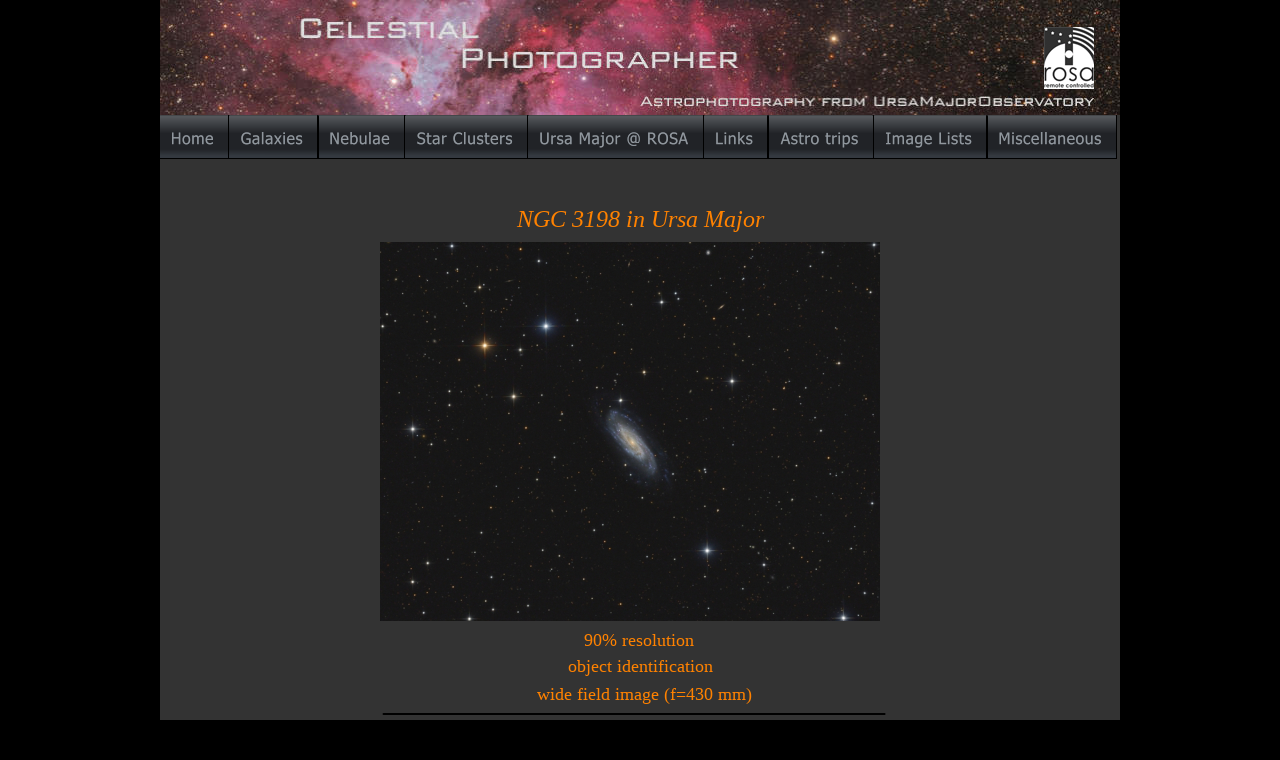

--- FILE ---
content_type: text/html
request_url: http://www.celestialphotographer.com/ngc%203198%20alkor.htm
body_size: 4789
content:
<!DOCTYPE html>
<html lang="de">
<head>
 <meta http-equiv="X-UA-Compatible" content="IE=EDGE"/>
 <meta charset="utf-8"/>
 <meta name="Generator" content="Xara HTML filter v.9.9.1.0"/>
 <meta name="XAR Files" content="index_htm_files/xr_files.txt"/>
 <title>Markus Blauensteiner - NGC 3198 Alkor</title>
 <meta name="viewport" content="width=device-width, initial-scale=1" />
 <meta name="keywords" content="NGC 3198, rosa remote,CCD Commander"/>
 <meta name="description" content="This website presents a collection of astrophotos by Markus Blauensteiner"/>
 <link rel="stylesheet" href="index_htm_files/xr_fonts.css"/>
 <script><!--
 if(navigator.userAgent.indexOf('MSIE')!=-1 || navigator.userAgent.indexOf('Trident')!=-1){ document.write('<link rel="stylesheet" href="index_htm_files/xr_fontsie.css"/>');} 
 if(navigator.userAgent.indexOf('Android')!=-1){ document.write('<link rel="stylesheet" href="index_htm_files/xr_fontsrep.css"/>');} 
--></script>
 <script>document.documentElement.className="xr_bgh49";</script>
 <link rel="stylesheet" href="index_htm_files/xr_main.css"/>
 <link rel="stylesheet" href="index_htm_files/custom_styles.css"/>
 <link rel="stylesheet" href="index_htm_files/xr_text.css"/>
 <script src="index_htm_files/roe.js"></script>
 <script src="index_htm_files/replaceMobileFonts.js"></script>
 <link rel="stylesheet" href="index_htm_files/ani.css"/>
 <style>
  @media screen and (max-width: 1005px) {#xr_xr {top:0px;}}
 </style>
 <meta name="revisit-after" content="7 days">
<meta name="robots" content="all">

<meta name="mobile-web-app-capable" content="yes">
 <link rel="icon" sizes="192x192" href="/index_htm_files/icon.png">

<link rel="shortcut icon" href="/index_htm_files/icon.png" type="image/x-icon">
 <script>
  (function(i,s,o,g,r,a,m){i['GoogleAnalyticsObject']=r;i[r]=i[r]||function(){
  (i[r].q=i[r].q||[]).push(arguments)},i[r].l=1*new Date();a=s.createElement(o),
  m=s.getElementsByTagName(o)[0];a.async=1;a.src=g;m.parentNode.insertBefore(a,m)
  })(window,document,'script','//www.google-analytics.com/analytics.js','ga');

  ga('create', 'UA-57939822-1', 'auto');
  ga('send', 'pageview');

</script>
</head>
<body class="xr_bgb49">
<div class="xr_ap" id="xr_xr" style="width: 960px; height: 1589px; left:50%; margin-left: -480px; text-align: left; top:0px;">
 <script>var xr_xr=document.getElementById("xr_xr")</script>
<div id="xr_td" class="xr_td">
<div class="xr_ap xr_pp">
 <!--[if lt IE 9]>
 <img class="xr_ap" src="index_htm_files/255829.png" alt="" title="" style="left:-2px;top:-2px;width:974px;height:1603px;"/>
 <![endif]-->
 <span class="xr_ar" style="left:0px;top:0px;width:960px;height:1589px; box-shadow: 5px 5px 6px rgba(0,0,0,0.25); background-color: #333333;"></span>
</div>
<div class="xr_ap xr_xri_" style="width: 960px; height: 1589px;">
 <img class="xr_ap" src="index_htm_files/255719.jpg" alt="" title="" style="left:0px;top:0px;width:960px;height:115px;"/>
<div class="xr_group">
 <img class="xr_ap" src="index_htm_files/255681.jpg" alt="" title="" style="left:0px;top:0px;width:960px;height:115px;"/>
</div>
 <div class="xr_txt Normaler_Text xr_s21" style="position: absolute; left:424px; top:744px; width:82px; height:10px;">
  <span class="xr_tl Normaler_Text xr_s19" style="top: -16.04px;"><span class="Normaler_Text xr_s21" style="">Object data</span></span>
 </div>
 <div class="xr_txt Normaler_Text xr_s23" style="position: absolute; left:229px; top:783px; width:86px; height:10px;">
  <span class="xr_tl Normaler_Text xr_s23" style="top: -16.04px;">Object type:</span>
 </div>
 <div class="xr_txt Normaler_Text xr_s23" style="position: absolute; left:229px; top:815px; width:33px; height:10px;">
  <span class="xr_tl Normaler_Text xr_s23" style="top: -16.04px;">Size:</span>
 </div>
 <div class="xr_txt Normaler_Text xr_s23" style="position: absolute; left:230px; top:846px; width:81px; height:10px;">
  <span class="xr_tl Normaler_Text xr_s23" style="top: -16.04px;">Magnitude:</span>
 </div>
 <div class="xr_txt Normaler_Text xr_s23" style="position: absolute; left:229px; top:881px; width:99px; height:10px;">
  <span class="xr_tl Normaler_Text xr_s23" style="top: -16.04px;">Constellation:</span>
 </div>
 <div class="xr_txt Normaler_Text xr_s23" style="position: absolute; left:230px; top:913px; width:66px; height:10px;">
  <span class="xr_tl Normaler_Text xr_s23" style="top: -16.04px;">Distance:</span>
 </div>
 <div class="xr_txt Normaler_Text xr_s23" style="position: absolute; left:230px; top:942px; width:46px; height:10px;">
  <span class="xr_tl Normaler_Text xr_s23" style="top: -16.04px;">Notes:</span>
 </div>
 <img class="xr_ap" src="index_htm_files/304974.png" alt="" title="" style="left:222px;top:713px;width:504px;height:3px;"/>
 <div class="xr_txt Normaler_Text xr_s21" style="position: absolute; left:419px; top:1034px; width:102px; height:10px;">
  <span class="xr_tl Normaler_Text xr_s19" style="top: -16.04px;"><span class="Normaler_Text xr_s21" style="">Exposure data</span></span>
 </div>
 <div class="xr_txt Normaler_Text xr_s23" style="position: absolute; left:231px; top:1071px; width:37px; height:10px;">
  <span class="xr_tl Normaler_Text xr_s23" style="top: -16.04px;">Date:</span>
 </div>
 <div class="xr_txt Normaler_Text xr_s23" style="position: absolute; left:231px; top:1101px; width:67px; height:10px;">
  <span class="xr_tl Normaler_Text xr_s23" style="top: -16.04px;">Location:</span>
 </div>
 <div class="xr_txt Normaler_Text xr_s23" style="position: absolute; left:230px; top:1133px; width:146px; height:10px;">
  <span class="xr_tl Normaler_Text xr_s23" style="top: -16.04px;">Telscope &amp; Camera:</span>
 </div>
 <div class="xr_txt Normaler_Text xr_s23" style="position: absolute; left:233px; top:1202px; width:51px; height:10px;">
  <span class="xr_tl Normaler_Text xr_s23" style="top: -16.04px;">Mount:</span>
 </div>
 <div class="xr_txt Normaler_Text xr_s23" style="position: absolute; left:233px; top:1230px; width:108px; height:10px;">
  <span class="xr_tl Normaler_Text xr_s23" style="top: -16.04px;">Exposure time:</span>
 </div>
 <div class="xr_txt Normaler_Text xr_s31" style="position: absolute; left:232px; top:1265px; width:164px; height:10px;">
  <span class="xr_tl Normaler_Text xr_s31" style="top: -18.23px;">Exposure time total:</span>
 </div>
 <div class="xr_txt Normaler_Text xr_s23" style="position: absolute; left:231px; top:1296px; width:46px; height:10px;">
  <span class="xr_tl Normaler_Text xr_s23" style="top: -16.04px;">Notes:</span>
 </div>
 <div class="xr_txt Normaler_Text xr_s19" style="position: absolute; left:455px; top:1375px; width:52px; height:10px;">
  <span class="xr_tl Normaler_Text xr_s19" style="top: -16.04px;"><a href="index.htm" onclick="return(xr_nn());" onmousemove="xr_mo(this,0)" ><span class="Normaler_Text xr_s19" style="">HOME</span></a></span>
 </div>
 <div class="xr_txt Normaler_Text xr_s19" style="position: absolute; left:424px; top:646px; width:109px; height:10px;">
  <span class="xr_tl Normaler_Text xr_s19" style="top: -16.04px;"><a href="index_htm_files/N3198_Alkor_90_CR.jpg" onclick="return(xr_nn());" onmousemove="xr_mo(this,0)" ><span class="Normaler_Text xr_s19" style="">90% resolution</span></a></span>
 </div>
 <div class="xr_txt Normaler_Text xr_s23" style="position: absolute; left:405px; top:1101px; width:444px; height:10px;">
  <span class="xr_tl Normaler_Text xr_s23" style="top: -16.04px;">Ursa Major obs. &#64; <a href="http://www.rosa-remote.com" target="_blank" rel="noopener noreferrer" onclick="return(xr_nn());" onmousemove="xr_mo(this,0)" >ROSA (remote observatory southern alps)</a></span>
 </div>
 <div class="xr_txt Normaler_Text xr_s23" style="position: absolute; left:405px; top:1133px; width:268px; height:10px;">
  <span class="xr_tl Normaler_Text xr_s23" style="top: -16.04px;">“Alkor”</span>
  <span class="xr_tl Normaler_Text xr_s23" style="top: 3.89px;">Lacerta N25010c Newtonian, f/D = 4</span>
  <span class="xr_tl Normaler_Text xr_s23" style="top: 23.82px;">SX Trius 694, Baader LRGB filter</span>
 </div>
 <div class="xr_txt Normaler_Text xr_s23" style="position: absolute; left:406px; top:1202px; width:266px; height:10px;">
  <span class="xr_tl Normaler_Text xr_s23" style="top: -16.04px;">10micron GM2000 HPS II, unguided</span>
 </div>
 <div class="xr_txt Normaler_Text xr_s23" style="position: absolute; left:405px; top:1230px; width:265px; height:10px;">
  <span class="xr_tl Normaler_Text xr_s23" style="top: -16.04px;">L 77x5min / RGB 36x5min per filter</span>
 </div>
 <div class="xr_txt Normaler_Text xr_s23" style="position: absolute; left:404px; top:1265px; width:84px; height:10px;">
  <span class="xr_tl Normaler_Text xr_s23" style="top: -16.04px;">15 h 25 min</span>
 </div>
 <div class="xr_txt Normaler_Text xr_s11" style="position: absolute; left:439px; top:1526px; width:58px; height:10px;">
  <span class="xr_tl Normaler_Text xr_s12" style="top: -12.48px;"><span class="Normaler_Text xr_s11" style=""><a href="disclaimer.htm" onclick="return(xr_nn());" onmousemove="xr_mo(this,0)" >disclaimer</a></span></span>
 </div>
 <div class="xr_txt Normaler_Text xr_s23" style="position: absolute; left:406px; top:1277px; width:343px; height:10px;">
  <span class="xr_tl Normaler_Text xr_s23" style="top: 3.89px;">data acquired remotely using CCD Commander</span>
 </div>
 <div class="xr_txt Normaler_Text xr_s19" style="position: absolute; left:408px; top:672px; width:144px; height:10px;">
  <span class="xr_tl Normaler_Text xr_s19" style="top: -16.04px;"><a href="index_htm_files/N3198_Alkor_90_CR_ID.jpg" onclick="return(xr_nn());" onmousemove="xr_mo(this,0)" ><span class="Normaler_Text xr_s19" style="">object identification</span></a></span>
 </div>
 <img class="xr_ap" src="index_htm_files/255802.png" alt="" title="" style="left:228px;top:1005px;width:503px;height:2px;"/>
<div class="xr_xpos" style="position:absolute; left: 0px; top: 115px; width:958px; height:44px;">
<div id="xr_nb197" class="xr_ar">
 <div class="xr_ar xr_nb0">
 <a href="index.htm" target="_self" onclick="return(xr_nn());">
  <img class="xr_ap" src="index_htm_files/255689.png" alt="Home Home" title="" onmousemove="xr_mo(this,0,event)" style="left:0px;top:0px;width:70px;height:44px;"/>
  <img class="xr_ap xr_ro xr_ro0 xr_tt3" src="index_htm_files/255709.png" alt="Home Home" title="" onmousemove="xr_mo(this,0)" style="left:0px;top:0px;width:70px;height:44px;"/>
 </a>
 </div>
 <div class="xr_ar xr_nb0">
 <a href="javascript:;" aria-haspopup="true" onclick="return(xr_nn());">
  <img class="xr_ap" src="index_htm_files/255690.png" alt="Galaxies Galaxies" title="" style="left:69px;top:0px;width:90px;height:44px;"/>
  <img class="xr_ap xr_ro xr_ro0 xr_tt3" src="index_htm_files/255710.png" alt="Galaxies Galaxies" title="" onmousemove="xr_mo(this,0)" style="left:69px;top:0px;width:90px;height:44px;"/>
 </a>
  <div class="xr_nb2 xr_nb5 xr_smp69_-159" style="left:69px; top:44px; min-width:90px;">
  <ul class="xr_nb4">
   <li><a href="spiralgalaxien.htm">Spirals and Ellipticals</a>
   </li>
   <li><a href="dwarf galaxies.htm">Dwarf Galaxies</a>
   </li>
   <li><a href="galaxy groups.htm">Galaxy Groups</a>
   </li>
   <li><a href="./test.htm">Slideshow</a>
   </li>
  </ul>
  </div>
 </div>
 <div class="xr_ar xr_nb0">
 <a href="javascript:;" aria-haspopup="true" onclick="return(xr_nn());">
  <img class="xr_ap" src="index_htm_files/255691.png" alt="Nebulae Nebulae" title="" style="left:158px;top:0px;width:88px;height:44px;"/>
  <img class="xr_ap xr_ro xr_ro0 xr_tt3" src="index_htm_files/255711.png" alt="Nebulae Nebulae" title="" onmousemove="xr_mo(this,0)" style="left:158px;top:0px;width:88px;height:44px;"/>
 </a>
  <div class="xr_nb2 xr_nb5 xr_smp158_-246" style="left:158px; top:44px; min-width:88px;">
  <ul class="xr_nb4">
   <li><a href="emission nebula.htm">Emission Nebulae</a>
   </li>
   <li><a href="reflection nebula.htm">Reflection Nebulae</a>
   </li>
   <li><a href="dark nebula.htm">Dark Nebulae</a>
   </li>
   <li><a href="planetary nebula.htm">Planetary Nebulae / Supernova Remnants</a>
   </li>
  </ul>
  </div>
 </div>
 <div class="xr_ar xr_nb0">
 <a href="javascript:;" aria-haspopup="true" onclick="return(xr_nn());">
  <img class="xr_ap" src="index_htm_files/255692.png" alt="Star Clusters Star Clusters" title="" style="left:245px;top:0px;width:124px;height:44px;"/>
  <img class="xr_ap xr_ro xr_ro0 xr_tt3" src="index_htm_files/255712.png" alt="Star Clusters Star Clusters" title="" onmousemove="xr_mo(this,0)" style="left:245px;top:0px;width:124px;height:44px;"/>
 </a>
  <div class="xr_nb2 xr_nb5 xr_smp245_-369" style="left:245px; top:44px; min-width:124px;">
  <ul class="xr_nb4">
   <li><a href="open clusters.htm">Open Clusters</a>
   </li>
   <li><a href="globular clusters.htm">Globular Clusters</a>
   </li>
  </ul>
  </div>
 </div>
 <div class="xr_ar xr_nb0">
 <a href="ursa%20major%20observatory.htm" onclick="return(xr_nn());">
  <img class="xr_ap" src="index_htm_files/255693.png" alt="about the remote observatory" title="about the remote observatory" onmousemove="xr_mo(this,0,event)" style="left:368px;top:0px;width:177px;height:44px;"/>
  <img class="xr_ap xr_ro xr_ro0 xr_tt3" src="index_htm_files/255713.png" alt="about the remote observatory" title="about the remote observatory" onmousemove="xr_mo(this,0)" style="left:368px;top:0px;width:177px;height:44px;"/>
 </a>
 </div>
 <div class="xr_ar xr_nb0">
 <a href="links.htm" onclick="return(xr_nn());">
  <img class="xr_ap" src="index_htm_files/255694.png" alt="Links Links" title="" onmousemove="xr_mo(this,0,event)" style="left:544px;top:0px;width:65px;height:44px;"/>
  <img class="xr_ap xr_ro xr_ro0 xr_tt3" src="index_htm_files/255714.png" alt="Links Links" title="" onmousemove="xr_mo(this,0)" style="left:544px;top:0px;width:65px;height:44px;"/>
 </a>
 </div>
 <div class="xr_ar xr_nb0">
 <a href="javascript:;" aria-haspopup="true" onclick="return(xr_nn());">
  <img class="xr_ap" src="index_htm_files/255695.png" alt="Astro trips Astro trips" title="" style="left:608px;top:0px;width:107px;height:44px;"/>
  <img class="xr_ap xr_ro xr_ro0 xr_tt3" src="index_htm_files/255715.png" alt="Astro trips Astro trips" title="" onmousemove="xr_mo(this,0)" style="left:608px;top:0px;width:106px;height:44px;"/>
 </a>
  <div class="xr_nb2 xr_nb5 xr_smp608_-715" style="left:608px; top:44px; min-width:107px;">
  <ul class="xr_nb4">
   <li><a href="chile2015.htm">CEDIC Team goes Chile II</a>
   </li>
   <li><a href="la palma 2017.htm">CEDIC Team goes La Palma I</a>
   </li>
   <li><a href="la palma 2017 2.htm">CEDIC Team goes La Palma II</a>
   </li>
   <li><a href="la palma 2018.htm">CEDIC Team goes La Palma III</a>
   </li>
   <li class="xr_nb1"><a href="javascript:;" target="_self" onmouseover="xr_nbr(this,0);">CEDIC Team goes Namibia</a>
   <ul class="xr_nb2" style="left:100%; top:0px;">
    <li><a href="namibia 2022.htm">Namibia 2022 - Intro</a>
    </li>
    <li><a href="namibia 2022 part 1.htm">#1 - Clusters in Carina</a>
    </li>
    <li><a href="namibia 2022 part 2.htm">#2 - Hidden Treasures in Vela</a>
    </li>
    <li><a href="namibia 2022 part 3.htm">#3 - Southern Galaxies</a>
    </li>
    <li><a href="namibia 2022 part 4.htm">#4 - Emission Nebulae in Centaurus</a>
    </li>
    <li><a href="namibia 2022 part 5.htm">#5 - Near South Pole</a>
    </li>
    <li><a href="namibia 2022 part 6.htm">#6 - Dark Nebulae in Cir &amp; Lup</a>
    </li>
    <li><a href="namibia 2022 part 7.htm">#7 - Nebulae in Ara &amp; Norma</a>
    </li>
    <li><a href="namibia 2022 part 8.htm">#8 - Nebulae in Scorpius</a>
    </li>
    <li><a href="namibia 2022 part 9.htm">#9 - Open Clusters in Scorpius</a>
    </li>
    <li><a href="namibia 2022 part 10.htm">#10 - Highlights in Sagittarius</a>
    </li>
    <li><a href="namibia 2022 part 11.htm">#11 - Nebulae in Ophiuchus</a>
    </li>
   </ul>
   </li>
  </ul>
  </div>
 </div>
 <div class="xr_ar xr_nb0">
 <a href="javascript:;" aria-haspopup="true" onclick="return(xr_nn());">
  <img class="xr_ap" src="index_htm_files/255696.png" alt="Image Lists Image Lists" title="" style="left:714px;top:0px;width:114px;height:44px;"/>
  <img class="xr_ap xr_ro xr_ro0 xr_tt3" src="index_htm_files/255716.png" alt="Image Lists Image Lists" title="" onmousemove="xr_mo(this,0)" style="left:714px;top:0px;width:114px;height:44px;"/>
 </a>
  <div class="xr_nb2 xr_nb5 xr_smp714_-828" style="left:714px; top:44px; min-width:114px;">
  <ul class="xr_nb4">
   <li><a href="image list.htm">Image lists</a>
   </li>
   <li><a href="./published images.htm">Published images</a>
   </li>
  </ul>
  </div>
 </div>
 <div class="xr_ar xr_nb0">
 <a href="javascript:;" aria-haspopup="true" onclick="return(xr_nn());">
  <img class="xr_ap" src="index_htm_files/255697.png" alt="Miscellaneous Miscellaneous" title="" style="left:827px;top:0px;width:131px;height:44px;"/>
  <img class="xr_ap xr_ro xr_ro0 xr_tt3" src="index_htm_files/255717.png" alt="Miscellaneous Miscellaneous" title="" onmousemove="xr_mo(this,0)" style="left:827px;top:0px;width:131px;height:44px;"/>
 </a>
  <div class="xr_nb2 xr_nb5 xr_smp827_-958" style="left:827px; top:44px; min-width:131px;">
  <ul class="xr_nb4">
   <li><a href="moon.htm">Moon</a>
   </li>
   <li><a href="comets.htm">Comets</a>
   </li>
   <li><a href="startrails.htm">Star Trails</a>
   </li>
   <li><a href="me.htm">About me</a>
   </li>
   <li><a href="equipment.htm">Equipment</a>
   </li>
   <li><a href="tips.htm">Tips &amp; Tricks</a>
   </li>
  </ul>
  </div>
 </div>
</div>
</div>
<div class="xr_group">
 <a href="http://www.rosa-remote.com" target="_blank" rel="noopener noreferrer" onclick="return(xr_nn());">
  <img class="xr_ap" src="index_htm_files/255687.jpg" alt="" title="" onmousemove="xr_mo(this,0,event)" style="left:884px;top:27px;width:50px;height:62px;"/>
 </a>
</div>
 <div class="xr_txt Normaler_Text xr_s19" style="position: absolute; left:377px; top:700px; width:212px; height:10px;">
  <span class="xr_tl Normaler_Text xr_s19" style="top: -16.04px;"><a href="ngc%203198%20mizar.htm" onclick="return(xr_nn());" onmousemove="xr_mo(this,0)" ><span class="Normaler_Text xr_s19" style="">wide field image (f=430 mm)</span></a></span>
 </div>
 <div class="xr_txt Normaler_Text xr_s30" style="position: absolute; left:357px; top:227px; width:249px; height:10px;">
  <span class="xr_tl Normaler_Text xr_s30" style="top: -21.39px;">NGC 3198 in Ursa Major</span>
 </div>
 <div class="xr_txt Normaler_Text xr_s23" style="position: absolute; left:405px; top:783px; width:215px; height:10px;">
  <span class="xr_tl Normaler_Text xr_s23" style="top: -16.04px;">Barred Spiral Galaxy, SB(rs)c</span>
 </div>
 <div class="xr_txt Normaler_Text xr_s23" style="position: absolute; left:404px; top:815px; width:305px; height:10px;">
  <span class="xr_tl Normaler_Text xr_s23" style="top: -16.04px;">8’x2.5’ (11’ were measured in the picture) </span>
 </div>
 <div class="xr_txt Normaler_Text xr_s23" style="position: absolute; left:402px; top:846px; width:65px; height:10px;">
  <span class="xr_tl Normaler_Text xr_s23" style="top: -16.04px;">10.2 mag</span>
 </div>
 <div class="xr_txt Normaler_Text xr_s23" style="position: absolute; left:404px; top:881px; width:37px; height:10px;">
  <span class="xr_tl Normaler_Text xr_s23" style="top: -16.04px;">UMa</span>
 </div>
 <div class="xr_txt Normaler_Text xr_s23" style="position: absolute; left:404px; top:1071px; width:269px; height:10px;">
  <span class="xr_tl Normaler_Text xr_s23" style="top: -16.04px;">2019-01-11+16 + 2019-02-06+07+08</span>
 </div>
 <div class="xr_txt Normaler_Text xr_s23" style="position: absolute; left:403px; top:913px; width:71px; height:10px;">
  <span class="xr_tl Normaler_Text xr_s23" style="top: -16.04px;">47 Mio ly</span>
 </div>
 <img class="xr_ap" src="index_htm_files/255830.jpg" alt="" title="" style="left:220px;top:242px;width:500px;height:379px;"/>
 <div class="xr_txt Normaler_Text xr_s23" style="position: absolute; left:404px; top:943px; width:476px; height:10px;">
  <span class="xr_tl Normaler_Text xr_s23" style="top: -16.04px;">In the picture many quasars can be identified -</span>
  <span class="xr_tl Normaler_Text xr_s23" style="top: 3.89px;">they are recognizable as rather blue objects. The redshift reaches </span>
  <span class="xr_tl Normaler_Text xr_s23" style="top: 23.82px;">up to z=2.540, which gives a lookback time of 11.26 billion years.</span>
 </div>
 <div id="xr_xo0" class="xr_ap" style="left:0; top:0; width:960px; height:100px; visibility:hidden; z-index:3;">
 <a href="" onclick="return(false);" onmousedown="xr_ppir(this);">
 </a>
 </div>
 <div id="xr_xd0"></div>
</div>
</div>
</div>
<!--[if lt IE 7]><script src="index_htm_files/png.js"></script><![endif]-->
<!--[if IE]><script>xr_aeh()</script><![endif]--><!--[if !IE]>--><script>xr_htm();repMobFonts();window.addEventListener('load', xr_aeh, false);</script><!--<![endif]-->
</body>
</html>

--- FILE ---
content_type: text/css
request_url: http://www.celestialphotographer.com/index_htm_files/xr_fonts.css
body_size: 1163
content:
@font-face {font-family: 'Comic Sans MS';font-weight:normal;font-style:normal;src: url("XaraWDGeneratedHTMLfont4.woff") format("woff"), url("XaraWDEmbeddedHTMLfont4.eot?") format("embedded-opentype"), local('Comic Sans MS'), local('ComicSansMS');}
@font-face {font-family: 'xr6_Tahoma';font-weight:bold;font-style:normal;src: url("XaraWDGeneratedHTMLfont10.woff") format("woff"), url("XaraWDEmbeddedHTMLfont10.eot?") format("embedded-opentype"), local('xr6_Tahoma'), local('Tahoma');}
@font-face {font-family: 'xr6_Tahoma';font-weight:bold;font-style:normal;src: url("XaraWDGeneratedHTMLfont11.woff") format("woff"), url("XaraWDEmbeddedHTMLfont11.eot?") format("embedded-opentype"), local('xr6_Tahoma'), local('Tahoma');}
@font-face {font-family: 'GreekC';font-weight:normal;font-style:normal;src: url("XaraWDGeneratedHTMLfont12.woff") format("woff"), url("XaraWDEmbeddedHTMLfont12.eot?") format("embedded-opentype"), local('GreekC');}
@font-face {font-family: 'Verdana_xr';font-weight:normal;font-style:normal;src: url("XaraWDGeneratedHTMLfont13.woff") format("woff"), url("XaraWDEmbeddedHTMLfont13.eot?") format("embedded-opentype"), local('Verdana_xr');}


--- FILE ---
content_type: text/css
request_url: http://www.celestialphotographer.com/index_htm_files/custom_styles.css
body_size: 661
content:
.Normal_text {font-family:'Tahoma';font-weight:normal;font-style:normal;font-size:11px;text-decoration:none;text-transform: none;color:#979EA5;-webkit-text-stroke: 0px black;letter-spacing:0em;}
.Heading_1 {font-family:Arial;font-weight:bold;font-style:normal;font-size:20px;text-decoration:none;text-transform: none;color:#FFFFFF;-webkit-text-stroke: 0px black;letter-spacing:0em;}
.Highlight_text {font-family:'Papyrus';font-size:16px;color:#CBD1D8;}
.Normaler_Text {font-family:Times New Roman;font-weight:normal;font-style:normal;font-size:18px;text-decoration:none;text-transform: none;color:#BF6200;-webkit-text-stroke: 0px black;letter-spacing:0em;}


--- FILE ---
content_type: text/css
request_url: http://www.celestialphotographer.com/index_htm_files/xr_text.css
body_size: 29420
content:
/* Text styles */
.xr_s0 {font-size:21.33px;text-decoration:none;font-feature-settings:'kern','liga' 0,'clig' 0,'calt' 0,'titl' 0,'salt' 0,'swsh' 0,'cswh' 0;text-transform: none;background-color:Transparent;-webkit-text-stroke: 0px black;letter-spacing:0em;}
.xr_s1 {font-family:Arial;font-weight:bold;font-style:normal;font-size:20px;text-decoration:none;font-feature-settings:'kern','liga' 0,'clig' 0,'calt' 0,'titl' 0,'salt' 0,'swsh' 0,'cswh' 0;text-transform: none;color:#FF8200;background-color:Transparent;-webkit-text-stroke: 0px black;letter-spacing:0em;}
.xr_s2 {font-family:'Comic Sans MS';font-weight:normal;font-style:normal;font-size:16px;text-decoration:none;font-feature-settings:'kern','liga' 0,'clig' 0,'calt' 0,'titl' 0,'salt' 0,'swsh' 0,'cswh' 0;text-transform: none;color:#CDCDCD;background-color:Transparent;-webkit-text-stroke: 0px black;letter-spacing:0em;}
.xr_s3 {font-family:'Comic Sans MS';font-weight:normal;font-style:normal;font-size:16px;text-decoration:none;font-feature-settings:'kern','liga' 0,'clig' 0,'calt' 0,'titl' 0,'salt' 0,'swsh' 0,'cswh' 0;text-transform: none;background-color:Transparent;-webkit-text-stroke: 0px black;letter-spacing:0em;}
.xr_s4 {font-family:'Comic Sans MS';font-weight:normal;font-style:normal;font-size:16px;text-decoration:none;font-feature-settings:'kern','liga' 0,'clig' 0,'calt' 0,'titl' 0,'salt' 0,'swsh' 0,'cswh' 0;text-transform: none;color:#FF8200;background-color:Transparent;-webkit-text-stroke: 0px black;letter-spacing:0em;}
.xr_s5 {font-family:'Comic Sans MS';font-weight:normal;font-style:normal;font-size:13px;text-decoration:none;font-feature-settings:'kern','liga' 0,'clig' 0,'calt' 0,'titl' 0,'salt' 0,'swsh' 0,'cswh' 0;text-transform: none;color:#979EA5;background-color:Transparent;-webkit-text-stroke: 0px black;letter-spacing:0em;}
.xr_s6 {font-family:'Comic Sans MS';font-weight:normal;font-style:normal;font-size:13px;text-decoration:none;font-feature-settings:'kern','liga' 0,'clig' 0,'calt' 0,'titl' 0,'salt' 0,'swsh' 0,'cswh' 0;text-transform: none;background-color:Transparent;-webkit-text-stroke: 0px black;letter-spacing:0em;}
.xr_s7 {font-family:'Comic Sans MS';font-weight:normal;font-style:normal;font-size:13px;text-decoration:none;font-feature-settings:'kern','liga' 0,'clig' 0,'calt' 0,'titl' 0,'salt' 0,'swsh' 0,'cswh' 0;text-transform: none;color:#FF8200;background-color:Transparent;-webkit-text-stroke: 0px black;letter-spacing:0em;}
.xr_s8 {font-family:Times New Roman;font-weight:normal;font-style:normal;font-size:24px;text-decoration:none;font-feature-settings:'kern','liga' 0,'clig' 0,'calt' 0,'titl' 0,'salt' 0,'swsh' 0,'cswh' 0;text-transform: none;color:#FF8200;background-color:Transparent;-webkit-text-stroke: 0px black;letter-spacing:0em;}
.xr_s9 {font-family:Times New Roman;font-weight:normal;font-style:normal;font-size:18px;text-decoration:none;font-feature-settings:'kern','liga' 0,'clig' 0,'calt' 0,'titl' 0,'salt' 0,'swsh' 0,'cswh' 0;text-transform: none;color:#BF6200;background-color:Transparent;-webkit-text-stroke: 0px black;letter-spacing:0em;}
.xr_s10 {font-family:Times New Roman;font-weight:normal;font-style:normal;font-size:14px;text-decoration:none;font-feature-settings:'kern','liga' 0,'clig' 0,'calt' 0,'titl' 0,'salt' 0,'swsh' 0,'cswh' 0;text-transform: none;color:#FFFFFF;background-color:Transparent;-webkit-text-stroke: 0px black;letter-spacing:0em;}
.xr_s11 {font-family:Times New Roman;font-weight:normal;font-style:normal;font-size:14px;text-decoration:underline;font-feature-settings:'kern','liga' 0,'clig' 0,'calt' 0,'titl' 0,'salt' 0,'swsh' 0,'cswh' 0;text-transform: none;color:#BF6200;background-color:Transparent;-webkit-text-stroke: 0px black;letter-spacing:0em;}
.xr_s12 {font-family:Times New Roman;font-weight:normal;font-style:normal;font-size:14px;text-decoration:none;font-feature-settings:'kern','liga' 0,'clig' 0,'calt' 0,'titl' 0,'salt' 0,'swsh' 0,'cswh' 0;text-transform: none;color:#BF6200;background-color:Transparent;-webkit-text-stroke: 0px black;letter-spacing:0em;}
.xr_s13 {font-family:Times New Roman;font-weight:normal;font-style:normal;font-size:21.33px;text-decoration:none;font-feature-settings:'kern','liga' 0,'clig' 0,'calt' 0,'titl' 0,'salt' 0,'swsh' 0,'cswh' 0;text-transform: none;color:#BF6200;background-color:Transparent;-webkit-text-stroke: 0px black;letter-spacing:0em;}
.xr_s14 {font-family:Times New Roman;font-weight:normal;font-style:normal;font-size:16px;text-decoration:none;font-feature-settings:'kern','liga' 0,'clig' 0,'calt' 0,'titl' 0,'salt' 0,'swsh' 0,'cswh' 0;text-transform: none;color:#BF6200;background-color:Transparent;-webkit-text-stroke: 0px black;letter-spacing:0em;}
.xr_s15 {font-family:'xr6_Tahoma';font-weight:bold;font-style:normal;font-size:13px;text-decoration:none;font-feature-settings:'kern','liga' 0,'clig' 0,'calt' 0,'titl' 0,'salt' 0,'swsh' 0,'cswh' 0;text-transform: none;color:#FFFFFF;background-color:Transparent;-webkit-text-stroke: 0px black;letter-spacing:0em;}
.xr_s16 {font-family:Times New Roman;font-weight:normal;font-style:normal;font-size:15px;text-decoration:none;font-feature-settings:'kern','liga' 0,'clig' 0,'calt' 0,'titl' 0,'salt' 0,'swsh' 0,'cswh' 0;text-transform: none;color:#BF6200;background-color:Transparent;-webkit-text-stroke: 0px black;letter-spacing:0em;}
.xr_s17 {font-family:Times New Roman;font-weight:normal;font-style:normal;font-size:18px;text-decoration:underline;font-feature-settings:'kern','liga' 0,'clig' 0,'calt' 0,'titl' 0,'salt' 0,'swsh' 0,'cswh' 0;text-transform: none;color:#BF6200;background-color:Transparent;-webkit-text-stroke: 0px black;letter-spacing:0em;}
.xr_s18 {font-family:Times New Roman;font-weight:normal;font-style:normal;font-size:21.33px;text-decoration:none;font-feature-settings:'kern','liga' 0,'clig' 0,'calt' 0,'titl' 0,'salt' 0,'swsh' 0,'cswh' 0;text-transform: none;color:#FF8200;background-color:Transparent;-webkit-text-stroke: 0px black;letter-spacing:0em;}
.xr_s19 {font-family:Times New Roman;font-weight:normal;font-style:normal;font-size:18px;text-decoration:none;font-feature-settings:'kern','liga' 0,'clig' 0,'calt' 0,'titl' 0,'salt' 0,'swsh' 0,'cswh' 0;text-transform: none;color:#FF8200;background-color:Transparent;-webkit-text-stroke: 0px black;letter-spacing:0em;}
.xr_s20 {font-family:Times New Roman;font-weight:normal;font-style:normal;font-size:14px;text-decoration:none;font-feature-settings:'kern','liga' 0,'clig' 0,'calt' 0,'titl' 0,'salt' 0,'swsh' 0,'cswh' 0;text-transform: none;color:#FF8200;background-color:Transparent;-webkit-text-stroke: 0px black;letter-spacing:0em;}
.xr_s21 {font-family:Times New Roman;font-weight:normal;font-style:normal;font-size:18px;text-decoration:underline;font-feature-settings:'kern','liga' 0,'clig' 0,'calt' 0,'titl' 0,'salt' 0,'swsh' 0,'cswh' 0;text-transform: none;color:#FF8200;background-color:Transparent;-webkit-text-stroke: 0px black;letter-spacing:0em;}
.xr_s22 {font-family:Times New Roman;font-weight:normal;font-style:normal;font-size:18px;text-decoration:none;font-feature-settings:'kern','liga' 0,'clig' 0,'calt' 0,'titl' 0,'salt' 0,'swsh' 0,'cswh' 0;text-transform: none;background-color:Transparent;-webkit-text-stroke: 0px black;letter-spacing:0em;}
.xr_s23 {font-family:Times New Roman;font-weight:normal;font-style:normal;font-size:18px;text-decoration:none;font-feature-settings:'kern','liga' 0,'clig' 0,'calt' 0,'titl' 0,'salt' 0,'swsh' 0,'cswh' 0;text-transform: none;color:#FFFFFF;background-color:Transparent;-webkit-text-stroke: 0px black;letter-spacing:0em;}
.xr_s24 {font-family:Times New Roman;font-weight:normal;font-style:italic;font-size:18px;text-decoration:none;font-feature-settings:'kern','liga' 0,'clig' 0,'calt' 0,'titl' 0,'salt' 0,'swsh' 0,'cswh' 0;text-transform: none;color:#FF8200;background-color:Transparent;-webkit-text-stroke: 0px black;letter-spacing:0em;}
.xr_s25 {font-family:Times New Roman;font-weight:normal;font-style:italic;font-size:18px;text-decoration:underline;font-feature-settings:'kern','liga' 0,'clig' 0,'calt' 0,'titl' 0,'salt' 0,'swsh' 0,'cswh' 0;text-transform: none;color:#FF8200;background-color:Transparent;-webkit-text-stroke: 0px black;letter-spacing:0em;}
.xr_s26 {font-family:Times New Roman;font-weight:normal;font-style:italic;font-size:18px;text-decoration:none;font-feature-settings:'kern','liga' 0,'clig' 0,'calt' 0,'titl' 0,'salt' 0,'swsh' 0,'cswh' 0;text-transform: none;background-color:Transparent;-webkit-text-stroke: 0px black;letter-spacing:0em;}
.xr_s27 {font-family:Times New Roman;font-weight:normal;font-style:italic;font-size:18px;text-decoration:underline;font-feature-settings:'kern','liga' 0,'clig' 0,'calt' 0,'titl' 0,'salt' 0,'swsh' 0,'cswh' 0;text-transform: none;color:#FFFFFF;background-color:Transparent;-webkit-text-stroke: 0px black;letter-spacing:0em;}
.xr_s28 {font-family:'GreekC';font-weight:normal;font-style:normal;font-size:18px;text-decoration:none;font-feature-settings:'kern','liga' 0,'clig' 0,'calt' 0,'titl' 0,'salt' 0,'swsh' 0,'cswh' 0;text-transform: none;background-color:Transparent;-webkit-text-stroke: 0px black;letter-spacing:0em;}
.xr_s29 {font-family:'GreekC';font-weight:normal;font-style:normal;font-size:18px;text-decoration:none;font-feature-settings:'kern','liga' 0,'clig' 0,'calt' 0,'titl' 0,'salt' 0,'swsh' 0,'cswh' 0;text-transform: none;color:#FFFFFF;background-color:Transparent;-webkit-text-stroke: 0px black;letter-spacing:0em;}
.xr_s30 {font-family:Times New Roman;font-weight:normal;font-style:italic;font-size:24px;text-decoration:none;font-feature-settings:'kern','liga' 0,'clig' 0,'calt' 0,'titl' 0,'salt' 0,'swsh' 0,'cswh' 0;text-transform: none;color:#FF8200;background-color:Transparent;-webkit-text-stroke: 0px black;letter-spacing:0em;}
.xr_s31 {font-family:Times New Roman;font-weight:normal;font-style:normal;font-size:20.46px;text-decoration:none;font-feature-settings:'kern','liga' 0,'clig' 0,'calt' 0,'titl' 0,'salt' 0,'swsh' 0,'cswh' 0;text-transform: none;color:#FFFFFF;background-color:Transparent;-webkit-text-stroke: 0px black;letter-spacing:0em;}
.xr_s32 {font-family:Times New Roman;font-weight:normal;font-style:normal;font-size:11.7px;text-decoration:none;font-feature-settings:'kern','liga' 0,'clig' 0,'calt' 0,'titl' 0,'salt' 0,'swsh' 0,'cswh' 0;text-transform: none;color:#FFFFFF;background-color:Transparent;-webkit-text-stroke: 0px black;letter-spacing:0em;}
.xr_s33 {font-family:Times New Roman;font-weight:normal;font-style:normal;font-size:21.33px;text-decoration:none;font-feature-settings:'kern','liga' 0,'clig' 0,'calt' 0,'titl' 0,'salt' 0,'swsh' 0,'cswh' 0;text-transform: none;color:#FFFFFF;background-color:Transparent;-webkit-text-stroke: 0px black;letter-spacing:0em;}
.xr_s34 {font-family:Times New Roman;font-weight:normal;font-style:normal;font-size:16px;text-decoration:none;font-feature-settings:'kern','liga' 0,'clig' 0,'calt' 0,'titl' 0,'salt' 0,'swsh' 0,'cswh' 0;text-transform: none;color:#FFFFFF;background-color:Transparent;-webkit-text-stroke: 0px black;letter-spacing:0em;}
.xr_s35 {font-family:Times New Roman;font-weight:normal;font-style:normal;font-size:18px;text-decoration:underline;font-feature-settings:'kern','liga' 0,'clig' 0,'calt' 0,'titl' 0,'salt' 0,'swsh' 0,'cswh' 0;text-transform: none;color:#FFFFFF;background-color:Transparent;-webkit-text-stroke: 0px black;letter-spacing:0em;}
.xr_s36 {font-family:Times New Roman;font-weight:normal;font-style:normal;font-size:18px;text-decoration:none;font-feature-settings:'kern','liga' 0,'clig' 0,'calt' 0,'titl' 0,'salt' 0,'swsh' 0,'cswh' 0;text-transform: none;color:#FF5C00;background-color:Transparent;-webkit-text-stroke: 0px black;letter-spacing:0em;}
.xr_s37 {font-family:Arial;font-weight:normal;font-style:normal;font-size:28px;text-decoration:none;font-feature-settings:'kern','liga' 0,'clig' 0,'calt' 0,'titl' 0,'salt' 0,'swsh' 0,'cswh' 0;text-transform: none;color:#BF6200;background-color:Transparent;-webkit-text-stroke: 1px #FF5C00;letter-spacing:0em;}
.xr_s38 {font-family:Times New Roman;font-weight:normal;font-style:normal;font-size:20px;text-decoration:none;font-feature-settings:'kern','liga' 0,'clig' 0,'calt' 0,'titl' 0,'salt' 0,'swsh' 0,'cswh' 0;text-transform: none;color:#FF8200;background-color:Transparent;-webkit-text-stroke: 0px black;letter-spacing:0em;}
.xr_s39 {font-family:Times New Roman;font-weight:normal;font-style:normal;font-size:11.7px;text-decoration:none;font-feature-settings:'kern','liga' 0,'clig' 0,'calt' 0,'titl' 0,'salt' 0,'swsh' 0,'cswh' 0;text-transform: none;color:#FF5C00;background-color:Transparent;-webkit-text-stroke: 0px black;letter-spacing:0em;}
.xr_s40 {font-family:'GreekC';font-weight:normal;font-style:normal;font-size:18px;text-decoration:none;font-feature-settings:'kern','liga' 0,'clig' 0,'calt' 0,'titl' 0,'salt' 0,'swsh' 0,'cswh' 0;text-transform: none;color:#FF8200;background-color:Transparent;-webkit-text-stroke: 0px black;letter-spacing:0em;}
.xr_s41 {font-family:Times New Roman;font-weight:normal;font-style:normal;font-size:11.7px;text-decoration:none;font-feature-settings:'kern','liga' 0,'clig' 0,'calt' 0,'titl' 0,'salt' 0,'swsh' 0,'cswh' 0;text-transform: none;color:#FF8200;background-color:Transparent;-webkit-text-stroke: 0px black;letter-spacing:0em;}
.xr_s42 {font-family:Times New Roman;font-weight:normal;font-style:normal;font-size:18px;text-decoration:none;font-feature-settings:'kern','liga' 0,'clig' 0,'calt' 0,'titl' 0,'salt' 0,'swsh' 0,'cswh' 0;text-transform: none;color:#BF6200;background-color:Transparent;-webkit-text-stroke: 1px #FF5C00;letter-spacing:0em;}
.xr_s43 {font-family:Times New Roman;font-weight:normal;font-style:normal;font-size:18px;text-decoration:none;font-feature-settings:'kern','liga' 0,'clig' 0,'calt' 0,'titl' 0,'salt' 0,'swsh' 0,'cswh' 0;text-transform: none;color:#C9500B;background-color:Transparent;-webkit-text-stroke: 0px black;letter-spacing:0em;}
.xr_s44 {font-family:Times New Roman;font-weight:normal;font-style:normal;font-size:24px;text-decoration:underline;font-feature-settings:'kern','liga' 0,'clig' 0,'calt' 0,'titl' 0,'salt' 0,'swsh' 0,'cswh' 0;text-transform: none;color:#FF5C00;background-color:Transparent;-webkit-text-stroke: 0px black;letter-spacing:0em;}
.xr_s45 {font-family:Times New Roman;font-weight:normal;font-style:normal;font-size:24px;text-decoration:none;font-feature-settings:'kern','liga' 0,'clig' 0,'calt' 0,'titl' 0,'salt' 0,'swsh' 0,'cswh' 0;text-transform: none;color:#FF5C00;background-color:Transparent;-webkit-text-stroke: 0px black;letter-spacing:0em;}
.xr_s46 {font-family:Times New Roman;font-weight:normal;font-style:normal;font-size:21.33px;text-decoration:none;font-feature-settings:'kern','liga' 0,'clig' 0,'calt' 0,'titl' 0,'salt' 0,'swsh' 0,'cswh' 0;text-transform: none;background-color:Transparent;-webkit-text-stroke: 0px black;letter-spacing:0em;}
.xr_s47 {font-family:Times New Roman;font-weight:normal;font-style:normal;font-size:24px;text-decoration:none;font-feature-settings:'kern','liga' 0,'clig' 0,'calt' 0,'titl' 0,'salt' 0,'swsh' 0,'cswh' 0;text-transform: none;color:#FFFFFF;background-color:Transparent;-webkit-text-stroke: 0px black;letter-spacing:0em;}
.xr_s48 {font-family:Times New Roman;font-weight:normal;font-style:normal;font-size:24px;text-decoration:none;font-feature-settings:'kern','liga' 0,'clig' 0,'calt' 0,'titl' 0,'salt' 0,'swsh' 0,'cswh' 0;text-transform: none;background-color:Transparent;-webkit-text-stroke: 0px black;letter-spacing:0em;}
.xr_s49 {font-family:Times New Roman;font-weight:normal;font-style:normal;font-size:16px;text-decoration:underline;font-feature-settings:'kern','liga' 0,'clig' 0,'calt' 0,'titl' 0,'salt' 0,'swsh' 0,'cswh' 0;text-transform: none;color:#FFFFFF;background-color:Transparent;-webkit-text-stroke: 0px black;letter-spacing:0em;}
.xr_s50 {font-family:Times New Roman;font-weight:normal;font-style:normal;font-size:24px;text-decoration:underline;font-feature-settings:'kern','liga' 0,'clig' 0,'calt' 0,'titl' 0,'salt' 0,'swsh' 0,'cswh' 0;text-transform: none;color:#FF8200;background-color:Transparent;-webkit-text-stroke: 0px black;letter-spacing:0em;}
.xr_s51 {font-family:Times New Roman;font-weight:normal;font-style:normal;font-size:20px;text-decoration:underline;font-feature-settings:'kern','liga' 0,'clig' 0,'calt' 0,'titl' 0,'salt' 0,'swsh' 0,'cswh' 0;text-transform: none;color:#FFFFFF;background-color:Transparent;-webkit-text-stroke: 0px black;letter-spacing:0em;}
.xr_s52 {font-family:Times New Roman;font-weight:normal;font-style:normal;font-size:20px;text-decoration:none;font-feature-settings:'kern','liga' 0,'clig' 0,'calt' 0,'titl' 0,'salt' 0,'swsh' 0,'cswh' 0;text-transform: none;color:#FFFFFF;background-color:Transparent;-webkit-text-stroke: 0px black;letter-spacing:0em;}
.xr_s53 {font-family:Times New Roman;font-weight:normal;font-style:normal;font-size:20px;text-decoration:none;font-feature-settings:'kern','liga' 0,'clig' 0,'calt' 0,'titl' 0,'salt' 0,'swsh' 0,'cswh' 0;text-transform: none;background-color:Transparent;-webkit-text-stroke: 0px black;letter-spacing:0em;}
.xr_s54 {font-family:Times New Roman;font-weight:normal;font-style:normal;font-size:20px;text-decoration:none;font-feature-settings:'kern','liga' 0,'clig' 0,'calt' 0,'titl' 0,'salt' 0,'swsh' 0,'cswh' 0;text-transform: none;color:#FF5C00;background-color:Transparent;-webkit-text-stroke: 0px black;letter-spacing:0em;}
.xr_s55 {font-size:21.33px;text-decoration:none;font-feature-settings:'kern' 0,'liga' 0,'clig' 0,'calt' 0,'titl' 0,'salt' 0,'swsh' 0,'cswh' 0;text-transform: none;background-color:Transparent;-webkit-text-stroke: 1px Black;color:transparent;letter-spacing:0em;}
.xr_s56 {font-family:Arial;font-weight:normal;font-style:normal;font-size:16px;text-decoration:none;font-feature-settings:'kern' 0,'liga' 0,'clig' 0,'calt' 0,'titl' 0,'salt' 0,'swsh' 0,'cswh' 0;text-transform: none;color:#FFFFFF;background-color:Transparent;-webkit-text-stroke: 0px black;letter-spacing:0em;}
.xr_s57 {font-family:Arial;font-weight:normal;font-style:normal;font-size:16px;text-decoration:underline;font-feature-settings:'kern' 0,'liga' 0,'clig' 0,'calt' 0,'titl' 0,'salt' 0,'swsh' 0,'cswh' 0;text-transform: none;color:#FFFFFF;background-color:Transparent;-webkit-text-stroke: 0px black;letter-spacing:0em;}
.xr_s58 {font-family:Arial;font-weight:normal;font-style:normal;font-size:16px;text-decoration:none;font-feature-settings:'kern' 0,'liga' 0,'clig' 0,'calt' 0,'titl' 0,'salt' 0,'swsh' 0,'cswh' 0;text-transform: none;color:#FFFFFF;background-color:Transparent;-webkit-text-stroke: 1px Black;letter-spacing:0em;}
.xr_s59 {font-family:Arial;font-weight:normal;font-style:normal;font-size:18px;text-decoration:none;font-feature-settings:'kern','liga' 0,'clig' 0,'calt' 0,'titl' 0,'salt' 0,'swsh' 0,'cswh' 0;text-transform: none;background-color:Transparent;-webkit-text-stroke: 0px black;letter-spacing:0em;}
.xr_s60 {font-family:Arial;font-weight:normal;font-style:normal;font-size:18px;text-decoration:none;font-feature-settings:'kern','liga' 0,'clig' 0,'calt' 0,'titl' 0,'salt' 0,'swsh' 0,'cswh' 0;text-transform: none;color:#FFFFFF;background-color:Transparent;-webkit-text-stroke: 0px black;letter-spacing:0em;}
.xr_s61 {font-family:Arial;font-weight:normal;font-style:normal;font-size:18px;text-decoration:none;font-feature-settings:'kern','liga' 0,'clig' 0,'calt' 0,'titl' 0,'salt' 0,'swsh' 0,'cswh' 0;text-transform: none;color:#323437;background-color:Transparent;-webkit-text-stroke: 0px black;letter-spacing:0em;}
.xr_s62 {font-family:Arial;font-weight:normal;font-style:normal;font-size:18px;text-decoration:none;font-feature-settings:'kern','liga' 0,'clig' 0,'calt' 0,'titl' 0,'salt' 0,'swsh' 0,'cswh' 0;text-transform: none;color:#FF5C00;background-color:Transparent;-webkit-text-stroke: 0px black;letter-spacing:0em;}
.xr_s63 {font-family:Times New Roman;font-weight:normal;font-style:normal;font-size:21.33px;text-decoration:underline;font-feature-settings:'kern','liga' 0,'clig' 0,'calt' 0,'titl' 0,'salt' 0,'swsh' 0,'cswh' 0;text-transform: none;color:#FF8200;background-color:Transparent;-webkit-text-stroke: 0px black;letter-spacing:0em;}
.xr_s64 {font-family:Times New Roman;font-weight:normal;font-style:normal;font-size:16px;text-decoration:underline;font-feature-settings:'kern','liga' 0,'clig' 0,'calt' 0,'titl' 0,'salt' 0,'swsh' 0,'cswh' 0;text-transform: none;color:#FF8200;background-color:Transparent;-webkit-text-stroke: 0px black;letter-spacing:0em;}
.xr_s65 {font-family:Times New Roman;font-weight:normal;font-style:normal;font-size:20px;text-decoration:underline;font-feature-settings:'kern','liga' 0,'clig' 0,'calt' 0,'titl' 0,'salt' 0,'swsh' 0,'cswh' 0;text-transform: none;color:#FF8200;background-color:Transparent;-webkit-text-stroke: 0px black;letter-spacing:0em;}
.xr_s66 {font-family:Times New Roman;font-weight:normal;font-style:normal;font-size:16px;text-decoration:none;font-feature-settings:'kern','liga' 0,'clig' 0,'calt' 0,'titl' 0,'salt' 0,'swsh' 0,'cswh' 0;text-transform: none;color:#FF8200;background-color:Transparent;-webkit-text-stroke: 0px black;letter-spacing:0em;}
.xr_s67 {font-family:Times New Roman;font-weight:normal;font-style:normal;font-size:18.07px;text-decoration:none;font-feature-settings:'kern','liga' 0,'clig' 0,'calt' 0,'titl' 0,'salt' 0,'swsh' 0,'cswh' 0;text-transform: none;color:#CCCCCC;background-color:Transparent;-webkit-text-stroke: 0px black;letter-spacing:0em;}
.xr_s68 {font-family:Times New Roman;font-weight:normal;font-style:normal;font-size:18px;text-decoration:none;font-feature-settings:'kern','liga' 0,'clig' 0,'calt' 0,'titl' 0,'salt' 0,'swsh' 0,'cswh' 0;text-transform: none;color:#CCCCCC;background-color:Transparent;-webkit-text-stroke: 0px black;letter-spacing:0em;}
.xr_s69 {font-family:Times New Roman;font-weight:bold;font-style:normal;font-size:17px;text-decoration:none;font-feature-settings:'kern','liga' 0,'clig' 0,'calt' 0,'titl' 0,'salt' 0,'swsh' 0,'cswh' 0;text-transform: none;color:#BF6200;background-color:Transparent;-webkit-text-stroke: 0px black;letter-spacing:0em;}
.xr_s70 {font-family:Times New Roman;font-weight:bold;font-style:normal;font-size:17px;text-decoration:underline;font-feature-settings:'kern','liga' 0,'clig' 0,'calt' 0,'titl' 0,'salt' 0,'swsh' 0,'cswh' 0;text-transform: none;color:#BF6200;background-color:Transparent;-webkit-text-stroke: 0px black;letter-spacing:0em;}
.xr_s71 {font-family:Times New Roman;font-weight:normal;font-style:normal;font-size:24px;text-decoration:underline;font-feature-settings:'kern','liga' 0,'clig' 0,'calt' 0,'titl' 0,'salt' 0,'swsh' 0,'cswh' 0;text-transform: none;color:#C9500B;background-color:Transparent;-webkit-text-stroke: 0px black;letter-spacing:0em;}
.xr_s72 {font-family:Times New Roman;font-weight:normal;font-style:normal;font-size:24px;text-decoration:none;font-feature-settings:'kern','liga' 0,'clig' 0,'calt' 0,'titl' 0,'salt' 0,'swsh' 0,'cswh' 0;text-transform: none;color:#C9500B;background-color:Transparent;-webkit-text-stroke: 0px black;letter-spacing:0em;}
.xr_s73 {font-family:Times New Roman;font-weight:normal;font-style:normal;font-size:20px;text-decoration:none;font-feature-settings:'kern','liga' 0,'clig' 0,'calt' 0,'titl' 0,'salt' 0,'swsh' 0,'cswh' 0;text-transform: none;color:#CCCCCC;background-color:Transparent;-webkit-text-stroke: 0px black;letter-spacing:0em;}
.xr_s74 {font-family:Times New Roman;font-weight:normal;font-style:normal;font-size:16px;text-decoration:none;font-feature-settings:'kern','liga' 0,'clig' 0,'calt' 0,'titl' 0,'salt' 0,'swsh' 0,'cswh' 0;text-transform: none;color:#C9500B;background-color:Transparent;-webkit-text-stroke: 0px black;letter-spacing:0em;}
.xr_s75 {font-family:Times New Roman;font-weight:normal;font-style:normal;font-size:20px;text-decoration:none;font-feature-settings:'kern','liga' 0,'clig' 0,'calt' 0,'titl' 0,'salt' 0,'swsh' 0,'cswh' 0;text-transform: none;color:#C9500B;background-color:Transparent;-webkit-text-stroke: 0px black;letter-spacing:0em;}
.xr_s76 {font-family:Times New Roman;font-weight:normal;font-style:normal;font-size:24px;text-decoration:none;font-feature-settings:'kern','liga' 0,'clig' 0,'calt' 0,'titl' 0,'salt' 0,'swsh' 0,'cswh' 0;text-transform: none;color:#BF6200;background-color:Transparent;-webkit-text-stroke: 0px black;letter-spacing:0em;}
.xr_s77 {font-family:Times New Roman;font-weight:normal;font-style:normal;font-size:11.7px;text-decoration:none;font-feature-settings:'kern','liga' 0,'clig' 0,'calt' 0,'titl' 0,'salt' 0,'swsh' 0,'cswh' 0;text-transform: none;color:#CCCCCC;background-color:Transparent;-webkit-text-stroke: 0px black;letter-spacing:0em;}
.xr_s78 {font-family:Times New Roman;font-weight:normal;font-style:normal;font-size:24px;text-decoration:none;font-feature-settings:'kern','liga' 0,'clig' 0,'calt' 0,'titl' 0,'salt' 0,'swsh' 0,'cswh' 0;text-transform: none;color:#BF6200;background-color:Transparent;-webkit-text-stroke: 1px #FF5C00;letter-spacing:0em;}
.xr_s79 {font-family:Times New Roman;font-weight:normal;font-style:normal;font-size:21.33px;text-decoration:none;font-feature-settings:'kern','liga' 0,'clig' 0,'calt' 0,'titl' 0,'salt' 0,'swsh' 0,'cswh' 0;text-transform: none;color:#BF6200;background-color:Transparent;-webkit-text-stroke: 1px #FF5C00;letter-spacing:0em;}
.xr_s80 {font-family:Times New Roman;font-weight:normal;font-style:normal;font-size:32px;text-decoration:none;font-feature-settings:'kern','liga' 0,'clig' 0,'calt' 0,'titl' 0,'salt' 0,'swsh' 0,'cswh' 0;text-transform: none;color:#BF6200;background-color:Transparent;-webkit-text-stroke: 1px #FF5C00;letter-spacing:0em;}
.xr_s81 {font-family:Times New Roman;font-weight:normal;font-style:normal;font-size:16px;text-decoration:none;font-feature-settings:'kern','liga' 0,'clig' 0,'calt' 0,'titl' 0,'salt' 0,'swsh' 0,'cswh' 0;text-transform: none;background-color:Transparent;-webkit-text-stroke: 0px black;letter-spacing:0em;}
.xr_s82 {font-family:Times New Roman;font-weight:normal;font-style:normal;font-size:16px;text-decoration:none;font-feature-settings:'kern','liga' 0,'clig' 0,'calt' 0,'titl' 0,'salt' 0,'swsh' 0,'cswh' 0;text-transform: none;color:#FF5C00;background-color:Transparent;-webkit-text-stroke: 0px black;letter-spacing:0em;}
.xr_s83 {font-family:Times New Roman;font-weight:normal;font-style:normal;font-size:20px;text-decoration:none;font-feature-settings:'kern','liga' 0,'clig' 0,'calt' 0,'titl' 0,'salt' 0,'swsh' 0,'cswh' 0;text-transform: none;color:#BF6200;background-color:Transparent;-webkit-text-stroke: 0px black;letter-spacing:0em;}
.xr_s84 {font-family:Times New Roman;font-weight:normal;font-style:normal;font-size:20px;text-decoration:underline;font-feature-settings:'kern','liga' 0,'clig' 0,'calt' 0,'titl' 0,'salt' 0,'swsh' 0,'cswh' 0;text-transform: none;color:#BF6200;background-color:Transparent;-webkit-text-stroke: 0px black;letter-spacing:0em;}
.xr_s85 {font-family:Times New Roman;font-weight:bold;font-style:normal;font-size:24px;text-decoration:none;font-feature-settings:'kern','liga' 0,'clig' 0,'calt' 0,'titl' 0,'salt' 0,'swsh' 0,'cswh' 0;text-transform: none;color:#BF6200;background-color:Transparent;-webkit-text-stroke: 0px black;letter-spacing:0em;}
.xr_s86 {font-family:Times New Roman;font-weight:normal;font-style:normal;font-size:13px;text-decoration:none;font-feature-settings:'kern','liga' 0,'clig' 0,'calt' 0,'titl' 0,'salt' 0,'swsh' 0,'cswh' 0;text-transform: none;color:#FFFFFF;background-color:Transparent;-webkit-text-stroke: 0px black;letter-spacing:0em;}
.xr_s87 {font-family:'Verdana_xr';font-weight:normal;font-style:normal;font-size:16px;text-decoration:none;font-feature-settings:'kern','liga' 0,'clig' 0,'calt' 0,'titl' 0,'salt' 0,'swsh' 0,'cswh' 0;text-transform: none;color:#FFFFFF;background-color:Transparent;-webkit-text-stroke: 0px black;letter-spacing:0em;}
.xr_s88 {font-family:'Verdana_xr';font-weight:normal;font-style:normal;font-size:18px;text-decoration:none;font-feature-settings:'kern','liga' 0,'clig' 0,'calt' 0,'titl' 0,'salt' 0,'swsh' 0,'cswh' 0;text-transform: none;color:#FFFFFF;background-color:Transparent;-webkit-text-stroke: 0px black;letter-spacing:0em;}
.xr_s89 {font-family:'Verdana_xr';font-weight:normal;font-style:normal;font-size:14px;text-decoration:none;font-feature-settings:'kern','liga' 0,'clig' 0,'calt' 0,'titl' 0,'salt' 0,'swsh' 0,'cswh' 0;text-transform: none;color:#FFFFFF;background-color:Transparent;-webkit-text-stroke: 0px black;letter-spacing:0em;}
.xr_s90 {font-family:Times New Roman;font-weight:normal;font-style:normal;font-size:18px;text-decoration:underline;font-feature-settings:'kern','liga' 0,'clig' 0,'calt' 0,'titl' 0,'salt' 0,'swsh' 0,'cswh' 0;text-transform: none;color:#FF5C00;background-color:Transparent;-webkit-text-stroke: 0px black;letter-spacing:0em;}
.xr_s91 {font-family:Times New Roman;font-weight:normal;font-style:normal;font-size:13.69px;text-decoration:underline;font-feature-settings:'kern','liga' 0,'clig' 0,'calt' 0,'titl' 0,'salt' 0,'swsh' 0,'cswh' 0;text-transform: none;color:#BF6200;background-color:Transparent;-webkit-text-stroke: 0px black;letter-spacing:0em;}
.xr_s92 {font-family:Times New Roman;font-weight:normal;font-style:normal;font-size:13.69px;text-decoration:none;font-feature-settings:'kern','liga' 0,'clig' 0,'calt' 0,'titl' 0,'salt' 0,'swsh' 0,'cswh' 0;text-transform: none;color:#BF6200;background-color:Transparent;-webkit-text-stroke: 0px black;letter-spacing:0em;}
